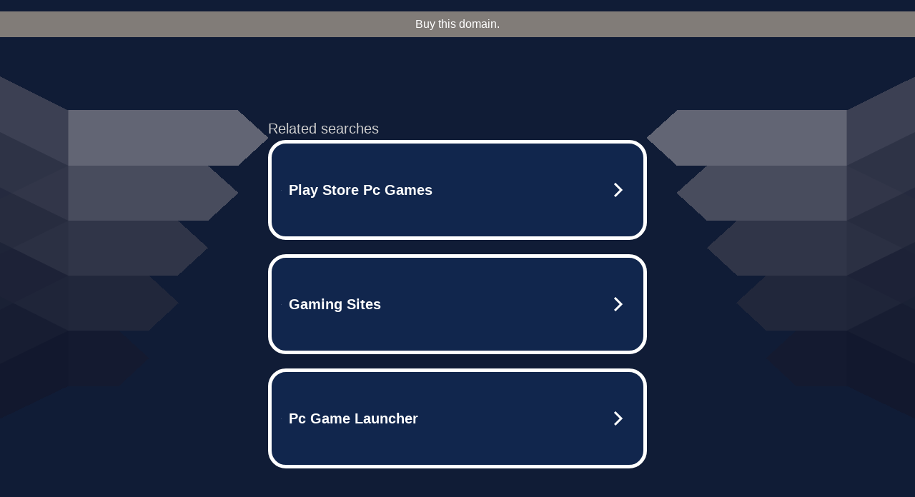

--- FILE ---
content_type: text/html; charset=UTF-8
request_url: http://82157.hittail.com/
body_size: 7219
content:
<!DOCTYPE html>
<html data-adblockkey="MFwwDQYJKoZIhvcNAQEBBQADSwAwSAJBALquDFETXRn0Hr05fUP7EJT77xYnPmRbpMy4vk8KYiHnkNpednjOANJcaXDXcKQJN0nXKZJL7TciJD8AoHXK158CAwEAAQ==_i4cNmniyq10MBR+uJjN6m7BA2sW8C5bDXcjMIlAiyEKOPtxHCDMxVk9HVSazlcC6xfytLbaAZhFnMXUAw9jVRA==" xmlns="http://www.w3.org/1999/xhtml" lang="en">
<head>
    <meta http-equiv="Content-Type" content="text/html; charset=utf-8"/>
    <meta name="viewport" content="width=device-width, initial-scale=1, shrink-to-fit=no"/>
    <title>hittail.com</title>
    <style media="screen">
.asset_star0 {
	background: url('//d38psrni17bvxu.cloudfront.net/themes/assets/star0.gif') no-repeat center;
	width: 13px;
	height: 12px;
	display: inline-block;
}

.asset_star1 {
	background: url('//d38psrni17bvxu.cloudfront.net/themes/assets/star1.gif') no-repeat center;
	width: 13px;
	height: 12px;
	display: inline-block;
}

.asset_starH {
	background: url('//d38psrni17bvxu.cloudfront.net/themes/assets/starH.gif') no-repeat center;
	width: 13px;
	height: 12px;
	display: inline-block;
}

.sitelink {
	padding-right: 16px;
}

.sellerRatings a:link,
.sellerRatings a:visited,
.sellerRatings a:hover,
.sellerRatings a:active {
	text-decoration: none;
	cursor: text;
}

.sellerRatings {
	margin:0 0 3px 20px;
}

.sitelinkHolder {
	margin:-15px 0 15px 35px;
}

#ajaxloaderHolder {
	display: block;
	width: 24px;
	height: 24px;
	background: #fff;
	padding: 8px 0 0 8px;
	margin:10px auto;
	-webkit-border-radius: 4px;
	-moz-border-radius: 4px;
	border-radius: 4px;
}</style>    <style media="screen">
* {
    margin:0;padding:0
}

body {
    background:#101c36;
    font-family: sans-serif;
    text-align: center;
    font-size:1rem;
}

.header {
    padding:1rem 1rem 0;
    overflow:hidden;
}

h1 {
    color:#848484;
    font-size:1.5rem;
}

.header-text-color:visited,
.header-text-color:link,
.header-text-color {
    color:#848484;
}

.comp-is-parked {
  margin: 4px 0 2px;
}

.comp-sponsored {
  text-align: left;
  margin: 0 0 -1.8rem 4px;
}

.wrapper1 {
    margin:1rem;
}

.wrapper2 {
    background:url('//d38psrni17bvxu.cloudfront.net/themes/cleanPeppermintBlack_657d9013/img/bottom.png') no-repeat center bottom;
    padding-bottom:140px;
}

.wrapper3 {
    background: transparent;
    max-width:300px;
    margin:0 auto 1rem;
    padding-top:1px;
    padding-bottom:1px;
}

.onDesktop {
    display:none;
}

.tcHolder {
    padding-top: 2rem;
}

.adsHolder {
    margin: 1rem 0;
    padding-top: 2rem;
    overflow:hidden;
}

.footer {
    color:#626574;
    padding:2rem 1rem;
    font-size:.8rem;
    margin:0 auto;
    max-width:440px;
}

.footer a:link,
.footer a:visited {
    color:#626574;
}

.searchHolder {
    padding:1px 0 1px 1px;
    margin:1rem auto;
    width: 95%;
    max-width: 500px;
}

@media screen and (min-width:600px) {

    .comp-is-parked,
    .comp-sponsored {
      color: #848484;
    }

    .comp-sponsored {
      margin-left: 0;
    }

    .wrapper1 {
        max-width:1500px;
        margin-left:auto;
        margin-right:auto;
    }

    .wrapper2 {
        background:url('//d38psrni17bvxu.cloudfront.net/themes/cleanPeppermintBlack_657d9013/img/arrows.png') no-repeat center top;
        padding-bottom:0;
        min-height:600px;
    }

    .wrapper3 {
        max-width:530px;
        background:none;
    }
}
</style>    <style media="screen">
.fallback-term-holder {
    display: inline-grid;
    grid-template-columns: 1fr;
    width: 100%;
    padding-top: 75px;
}

.fallback-term-link {
    grid-column: 1 / span 1; align-self: center;
    padding: 50px 13px 50px 13px; border-radius: 25px;
    border: 5px solid #ffffff; margin-bottom: 20px;
    background-color: rgb(17, 38, 77);
    text-decoration-line: none;
    font-size: 18px;
    font-weight: 700;
    color: #ffffff;
    text-align: left;
}

.fallback-arrow {
    float: right;
    width: 24px;
    height: 24px;
    background-image: url('[data-uri]');
}</style>
    <meta name="description" content="This domain may be for sale!" />
<meta name="og:description" content="best long tail keyword tool,affordable SEO keyword research,website traffic growth optimizer" />
            <style>
            @media (min-width: 600px) {
                .tcHolder {
                    margin-top: 3rem
                }
            }
            </style>
    </head>

<body id="afd">

<div class="wrapper1">
    
<style>
    .sale_banner_gray {
        background: #817C78;
        color: #c8c8c8;
        text-align: center;
        font: 16px/36px Roboto, sans-serif;
        height: 36px;
    }

    .sale_banner_gray a {
        display: block;
        color:#fff;
        text-decoration: none;
    }

    @media (max-width: 600px) {
        .sale_banner_gray {
            height: 100%;
        }
    }
</style>

<div class="sale_banner_gray" style="border-top:none">
	        <a href="https://www.mydomaincontact.com/?domain_name=hittail.com" target="_blank">
	        Buy this domain.
	</a>
</div>
    <div class="wrapper2">
        <div class="wrapper3">
            <br/>
        <script async src="https://euob.youstarsbuilding.com/sxp/i/224f85302aa2b6ec30aac9a85da2cbf9.js" data-ch="AdsDeli - domain - landingpage" data-uvid="d414fdeb8e12210440d98fcc08ce5f008550249a" class="ct_clicktrue_80705" data-jsonp="onCheqResponse"></script>
    <noscript>
        <iframe src="https://obseu.youstarsbuilding.com/ns/224f85302aa2b6ec30aac9a85da2cbf9.html?ch=AdsDeli%20-%20domain%20-%20landingpage" width="0" height="0" style="display:none"></iframe>
    </noscript>
<br/>
                        <div class="tcHolder">
                <div id="tc"></div>
            </div>
        </div>
    </div>
            <div class="footer">
            2025 Copyright | All Rights Reserved.
<br/><br/>
<a href="javascript:void(0);" onClick="window.open('/privacy.html', 'privacy-policy', 'width=890,height=330,left=200,top=200,menubar=no,status=yes,toolbar=no').focus()" class="privacy-policy">
    Privacy Policy
</a>
<br/><br/>
<br/><br/>
    </div>
</div>

<script type="text/javascript" language="JavaScript">
    var tcblock = {
        // Required and steady
        'container': 'tc',
        'type': 'relatedsearch',
        'colorBackground': 'transparent',
        
        'number': 3,
        
        // Font-Sizes and Line-Heights
        'fontSizeAttribution': 14,
        'fontSizeTitle': 24,
        'lineHeightTitle': 34,
        // Colors
        'colorAttribution': '#aaa',
        'colorTitleLink': '#0277bd',
        // Alphabetically
        'horizontalAlignment': 'center',
        'noTitleUnderline': false,
        'rolloverLinkColor': '#01579b',
        'verticalSpacing': 10
    };
    var searchboxBlock = {
        'container': 'search',
        'type': 'searchbox',
        'fontSizeSearchInput': 12,
        'hideSearchInputBorder': false,
        'hideSearchButtonBorder': true,
        'fontSizeSearchButton': 13,
        'colorBackground': 'transparent',
        'colorSearchButton': '#0b3279',
        'colorSearchButtonText': '#fff'
    };
    </script>
<script type="text/javascript">let isAdult=false;         let containerNames=[];         let uniqueTrackingID='MTc2NzMwNzM3My40MDg5OmZkZDIwOTJlNmU0MzAwN2M2ZjI2M2ZjOGZjZjZhNTA4MmIxMzhiODM1OGRlMjExMGYzMDJkYzAyYzliNGUzMjI6Njk1NmY4NmQ2M2QzOQ==';         let search='';         let themedata='eyJhbGciOiJBMTI4S1ciLCJlbmMiOiJBMTI4Q0JDLUhTMjU2In0.bGM_0Fp3NipMm0IRQuVyJUSjiZ3tQbzmS7FI4s9ygGcf2AwUUZEXOQ.VpgDrY41QlgTJ7pAN4elEQ.[base64].oMOcSYGYrdC5ghhCUZPU1A';         let domain='hittail.com';         let scriptPath='';         let adtest='off';if(top.location!==location) { top.location.href=location.protocol + '//' + location.host + location.pathname + (location.search ? location.search + '&' : '?') + '_xafvr=MDJlNmZhYjE5MjI3ZmU4MDAxZmM3YmJmY2UwNzFlNjRkNWQ5MjZiMCw2OTU2Zjg2ZDZiMmJk'; }let pageLoadedCallbackTriggered = false;let fallbackTriggered = false;let formerCalledArguments = false;let pageOptions = {'pubId': 'dp-teaminternet01','resultsPageBaseUrl': '//' + location.host + '/?ts=','fontFamily': 'arial','optimizeTerms': true,'maxTermLength': 40,'adtest': true,'clicktrackUrl': '//' + location.host + '/munin/a/tr/click?','attributionText': 'Ads','colorAttribution': '#b7b7b7','fontSizeAttribution': 16,'attributionBold': false,'rolloverLinkBold': false,'fontFamilyAttribution': 'arial','adLoadedCallback': function(containerName, adsLoaded, isExperimentVariant, callbackOptions) {let data = {containerName: containerName,adsLoaded: adsLoaded,isExperimentVariant: isExperimentVariant,callbackOptions: callbackOptions,terms: pageOptions.terms};if (!adsLoaded || (containerName in containerNames)) {ajaxQuery(scriptPath + "/munin/a/tr/adloaded"+ "?toggle=adloaded"+ "&uid=" + encodeURIComponent(uniqueTrackingID)+ "&domain=" + encodeURIComponent(domain)+ "&data=" + encodeURIComponent(JSON.stringify(data)));}},'pageLoadedCallback': function (requestAccepted, status) {document.body.style.visibility = 'visible';pageLoadedCallbackTriggered = true;if ((status.faillisted === true || status.faillisted == "true" || status.blocked === true || status.blocked == "true" ) && status.error_code != 25) {ajaxQuery(scriptPath + "/munin/a/tr/block?domain=" + encodeURIComponent(domain) + "&caf=1&toggle=block&reason=other&uid=" + encodeURIComponent(uniqueTrackingID));}if (status.errorcode && !status.error_code) {status.error_code = status.errorcode;}if (status.error_code) {ajaxQuery(scriptPath + "/munin/a/tr/errorcode?domain=" + encodeURIComponent(domain) + "&caf=1&toggle=errorcode&code=" + encodeURIComponent(status.error_code) + "&uid=" + encodeURIComponent(uniqueTrackingID));if ([18, 19].indexOf(parseInt(status.error_code)) != -1 && fallbackTriggered == false) {fallbackTriggered = true;if (typeof loadFeed === "function") {window.location.href = '//' + location.host;}}if (status.error_code == 20) {window.location.replace("//dp.g.doubleclick.net/apps/domainpark/domainpark.cgi?client=" + encodeURIComponent((pageOptions.pubid.match(/^ca-/i) ? "" : "ca-") + pageOptions.pubid) + "&domain_name=" + encodeURIComponent(domain) + "&output=html&drid=" + encodeURIComponent(pageOptions.domainRegistrant));}}if (status.needsreview === true || status.needsreview == "true") {ajaxQuery(scriptPath + "/munin/a/tr/needsreview?domain=" + encodeURIComponent(domain) + "&caf=1&toggle=needsreview&uid=" + encodeURIComponent(uniqueTrackingID));}if ((status.adult === true || status.adult == "true") && !isAdult) {ajaxQuery(scriptPath + "/munin/a/tr/adult?domain=" + encodeURIComponent(domain) + "&caf=1&toggle=adult&uid=" + encodeURIComponent(uniqueTrackingID));} else if ((status.adult === false || status.adult == "false") && isAdult) {ajaxQuery(scriptPath + "/munin/a/tr/nonadult?domain=" + encodeURIComponent(domain) + "&caf=1&toggle=nonadult&uid=" + encodeURIComponent(uniqueTrackingID));}if (requestAccepted) {if (status.feed) {ajaxQuery(scriptPath + "/munin/a/tr/feed?domain=" + encodeURIComponent(domain) + "&caf=1&toggle=feed&feed=" + encodeURIComponent(status.feed) + "&uid=" + encodeURIComponent(uniqueTrackingID));}if (status.error_code) {ajaxQuery(scriptPath + "/munin/a/tr/answercheck/error?domain=" + encodeURIComponent(domain) + "&caf=1&toggle=answercheck&answer=error_" + encodeURIComponent(status.error_code) + "&uid=" + encodeURIComponent(uniqueTrackingID));} else {ajaxQuery(scriptPath + "/munin/a/tr/answercheck/yes?domain=" + encodeURIComponent(domain) + "&caf=1&toggle=answercheck&answer=yes&uid=" + encodeURIComponent(uniqueTrackingID));}} else {ajaxQuery(scriptPath + "/munin/a/tr/answercheck/reject?domain=" + encodeURIComponent(domain) + "&caf=1&toggle=answercheck&answer=rejected&uid=" + encodeURIComponent(uniqueTrackingID));fallbackRedirect();}}};let x = function (obj1, obj2) {if (typeof obj1 != "object")obj1 = {};for (let key in obj2)obj1[key] = obj2[key];return obj1;};function getXMLhttp() {let xmlHttp = null;try {xmlHttp = new XMLHttpRequest();} catch (e) {try {xmlHttp = new ActiveXObject("Msxml2.XMLHTTP");} catch (ex) {try {xmlHttp = new ActiveXObject("Microsoft.XMLHTTP");} catch (exc) {}}}return xmlHttp;}function fallbackRedirect() {if (window.location.pathname !== '/zazu') {let fallbackRedirectUrl = '//' + domain + (window.location.port ? ':' + window.location.port : '') + '/zazu';window.location.replace(fallbackRedirectUrl);}}function ajaxQuery(url) {if (adtest == 'on') return false;xmlHttp = getXMLhttp();if (!xmlHttp) return ajaxBackfill(url);xmlHttp.open("GET", url, false);return xmlHttp.send(null);}function ajaxBackfill(url) {if (adtest == 'on') return false;if (url.indexOf("&toggle=browserjs") > -1) return false;try {let img = document.createElement('img');img.style.visibility = 'hidden';img.style.width = '1px';img.style.height = '1px';img.src = url + "&_t=" + new Date().getTime();document.body.appendChild(img);} catch (e) {}}ajaxQuery(scriptPath + "/munin/a/tr/browserjs?domain=" + encodeURIComponent(domain) + "&toggle=browserjs&uid=" + encodeURIComponent(uniqueTrackingID));x(pageOptions, {resultsPageBaseUrl: 'http://82157.hittail.com/?ts=eyJhbGciOiJBMTI4S1ciLCJlbmMiOiJBMTI4Q0JDLUhTMjU2In0.bGM_0Fp3NipMm0IRQuVyJUSjiZ3tQbzmS7FI4s9ygGcf2AwUUZEXOQ.VpgDrY41QlgTJ7pAN4elEQ.[base64].oMOcSYGYrdC5ghhCUZPU1A',hl: 'en',kw: '',terms: 'best long tail keyword tool,affordable SEO keyword research,website traffic growth optimizer',optimizeTerms: false, uiOptimize: true, channel: 'bucket007,bucket011', pubId: 'dp-teaminternet09_3ph',adtest: 'off',personalizedAds: false,clicktrackUrl: 'https://pcnatrk.net/munin/a/tr/click' + '?click=caf' + '&domain=hittail.com&uid=MTc2NzMwNzM3My40MDg5OmZkZDIwOTJlNmU0MzAwN2M2ZjI2M2ZjOGZjZjZhNTA4MmIxMzhiODM1OGRlMjExMGYzMDJkYzAyYzliNGUzMjI6Njk1NmY4NmQ2M2QzOQ%3D%3D&ts=eyJhbGciOiJBMTI4S1ciLCJlbmMiOiJBMTI4Q0JDLUhTMjU2In0.bGM_0Fp3NipMm0IRQuVyJUSjiZ3tQbzmS7FI4s9ygGcf2AwUUZEXOQ.VpgDrY41QlgTJ7pAN4elEQ.[base64].oMOcSYGYrdC5ghhCUZPU1A&adtest=off' });x(pageOptions, [] );x(pageOptions, { domainRegistrant:'as-drid-2529006792385627' } );function loadFeed() {let s = document.createElement('script');let blurredTerms = document.getElementById('blurred-terms');if (blurredTerms !== null) {blurredTerms.style.display = "none";}s.src = '//www.google.com/adsense/domains/caf.js?abp=1&adsdeli=true';document.body.appendChild(s);let a = Array.prototype.slice.call(arguments);s.onload = function () {let c = google.ads.domains.Caf;switch (a.length) {case 1:return new c(a[0]);case 2:return new c(a[0], a[1]);case 3:return new c(a[0], a[1], a[2]);case 4:return new c(a[0], a[1], a[2], a[3]);case 5:return new c(a[0], a[1], a[2], a[3], a[4]);}return c.apply(null, a);};}</script>
<script type='text/javascript'>
fetch('/rhea?dune=eyJhbGciOiJBMTI4S1ciLCJlbmMiOiJBMTI4Q0JDLUhTMjU2In0.8rTxeins1D9yNMyUuTLOUDMC8m7NSughQ4eLu_39e7_Gcr5a0t1Sow.Ztxqjw-AS4aKEB_DmD6S2g.[base64].iHNASRYLttTYHKI3RVVjkA&t=6956f86d&token=d414fdeb8e12210440d98fcc08ce5f008550249a')
    .then(async response => {
        if (!response.ok && response.status >= 400) {
            throw new Error('Network response was not ok: ' + response.statusText);
        }
        if (response.status === 204) {
            window.onRTBFailure();
            return null;
        }
        return JSON.parse(await response.text());
    })
    .then(data => {
        if (data && data.length > 0) {
            var html = '';
            data.forEach(function (item) {
                var link = document.createElement('a');
                link.href = item.location;
                link.className = 'fallback-term-link';
            
                var span = document.createElement('span');
                span.textContent = item.keyword;  // textContent prevents XSS
                link.appendChild(span);
                
                html += link.outerHTML;
            });
            
            document.getElementById('fallbackTerms').innerHTML = html;
            document.getElementById('keywords-template').style.display = 'block';
            
            if (typeof window.onRTBSuccess === 'function') {
                window.onRTBSuccess(data);
            }
        } else {
            window.onRTBFailure();
            console.log(data);
        }
    })
    .catch(error => {
        console.error(error);
        window.onRTBFailure();
    });
</script>

<script type='text/javascript'>x(pageOptions, { "styleId":5837883959});</script>
<script>
    function getLoadFeedArguments() {
        let arguments = [
            pageOptions
        ];

        let possibleArguments = ['adblock', 'adblock1', 'adblock2', 'tcblock', 'searchboxBlock', 'rtblock', 'rsblock', 'searchblock'];
        for (let i = 0; i < possibleArguments.length; i++) {
            if (typeof this[possibleArguments[i]] !== 'undefined') {
                arguments.push(this[possibleArguments[i]]);
            }
        }

        return arguments;
    }
</script>

    <script>
        loadFeed(...getLoadFeedArguments());
    </script>
</body>
</html>


--- FILE ---
content_type: text/html; charset=UTF-8
request_url: https://syndicatedsearch.goog/afs/ads?sjk=aVz1nuK3QSOr88EXVNv24w%3D%3D&adtest=off&psid=5837883959&pcsa=false&channel=bucket007%2Cbucket011&client=dp-teaminternet09_3ph&r=m&hl=en&rpbu=http%3A%2F%2F82157.hittail.com%2F%3Fts%3DeyJhbGciOiJBMTI4S1ciLCJlbmMiOiJBMTI4Q0JDLUhTMjU2In0.bGM_0Fp3NipMm0IRQuVyJUSjiZ3tQbzmS7FI4s9ygGcf2AwUUZEXOQ.VpgDrY41QlgTJ7pAN4elEQ.belfdWwXvQeYTRKcC-4eRUwDqyyH7znnBhbae5c4quyZ87Kc0yrrmHP6lt2K8vvOE7wEIVonBHRtMre-doqMxVXni6bMn3cfcwVxTMe3dptLDs50WJszVMdOHX-0hbsp8rwAd75-EA5vEthFR6pPK2f0ymMvazonDs14nurlrhoeZ4t07G1dv_redgxzxWQo87foEtZSxH_Hj-B_heYHJN_xsfccz4oKF75rqAjoIRy-6lMJuzHAeweTsI7DxtFRGVGf5ZpEOIASiM_P130ZmIyAnKF9Iz7SQ5QzcSPywmlTjDD_oTTyOc1x9NxCe2Eh4Wj0_6Z9zWNk02CTGa1r0GNhsxgHEMHPzknERH3Bw1_4RIIhSNhska1wq7c-lMWhg6ea3r1canfq6Xq829Ry3LWSJ4NatmMPyS43aB1PB2NKI66k9Kxr3NCyNzBOXyBsXLaG8lS8-Sjql9yY-_IG81tDUFUUi2Pt4F2mKxX-a-93lpOJHN0NlI-uK0jWzKTeebM36Ci3KswQ-uUlF76iIS-htmnX01vrs2s9OPnGhByz3dC_0TKQWYgERWhQXagqZ4KS-xd7Cm7lietfOGvD8D3sHVUj81OP2F8NV314JJE.oMOcSYGYrdC5ghhCUZPU1A&terms=best%20long%20tail%20keyword%20tool%2Caffordable%20SEO%20keyword%20research%2Cwebsite%20traffic%20growth%20optimizer&type=3&swp=as-drid-2529006792385627&oe=UTF-8&ie=UTF-8&fexp=21404%2C17300003%2C17301431%2C17301433%2C17301436%2C17301548%2C17301266%2C72717107&format=r3%7Cs&nocache=4371767307373775&num=0&output=afd_ads&domain_name=82157.hittail.com&v=3&bsl=8&pac=0&u_his=2&u_tz=0&dt=1767307373776&u_w=1280&u_h=720&biw=1280&bih=720&psw=1280&psh=790&frm=0&uio=--&cont=tc&drt=0&jsid=caf&jsv=842209568&rurl=http%3A%2F%2F82157.hittail.com%2F
body_size: 3470
content:
<!doctype html><html lang="en"> <head> <style id="ssr-boilerplate">body{-webkit-text-size-adjust:100%; font-family:arial,sans-serif; margin:0;}.div{-webkit-box-flex:0 0; -webkit-flex-shrink:0; flex-shrink:0;max-width:100%;}.span:last-child, .div:last-child{-webkit-box-flex:1 0; -webkit-flex-shrink:1; flex-shrink:1;}.a{text-decoration:none; text-transform:none; color:inherit; display:inline-block;}.span{-webkit-box-flex:0 0; -webkit-flex-shrink:0; flex-shrink:0;display:inline-block; overflow:hidden; text-transform:none;}.img{border:none; max-width:100%; max-height:100%;}.i_{display:-ms-flexbox; display:-webkit-box; display:-webkit-flex; display:flex;-ms-flex-align:start; -webkit-box-align:start; -webkit-align-items:flex-start; align-items:flex-start;box-sizing:border-box; overflow:hidden;}.v_{-webkit-box-flex:1 0; -webkit-flex-shrink:1; flex-shrink:1;}.j_>span:last-child, .j_>div:last-child, .w_, .w_:last-child{-webkit-box-flex:0 0; -webkit-flex-shrink:0; flex-shrink:0;}.l_{-ms-overflow-style:none; scrollbar-width:none;}.l_::-webkit-scrollbar{display:none;}.s_{position:relative; display:inline-block;}.u_{position:absolute; top:0; left:0; height:100%; background-repeat:no-repeat; background-size:auto 100%;}.t_{display:block;}.r_{display:-ms-flexbox; display:-webkit-box; display:-webkit-flex; display:flex;-ms-flex-align:center; -webkit-box-align:center; -webkit-align-items:center; align-items:center;-ms-flex-pack:center; -webkit-box-pack:center; -webkit-justify-content:center; justify-content:center;}.q_{box-sizing:border-box; max-width:100%; max-height:100%; overflow:hidden;display:-ms-flexbox; display:-webkit-box; display:-webkit-flex; display:flex;-ms-flex-align:center; -webkit-box-align:center; -webkit-align-items:center; align-items:center;-ms-flex-pack:center; -webkit-box-pack:center; -webkit-justify-content:center; justify-content:center;}.n_{text-overflow:ellipsis; white-space:nowrap;}.p_{-ms-flex-negative:1; max-width: 100%;}.m_{overflow:hidden;}.o_{white-space:nowrap;}.x_{cursor:pointer;}.y_{display:none; position:absolute; z-index:1;}.k_>div:not(.y_) {display:-webkit-inline-box; display:-moz-inline-box; display:-ms-inline-flexbox; display:-webkit-inline-flex; display:inline-flex; vertical-align:middle;}.k_.topAlign>div{vertical-align:top;}.k_.centerAlign>div{vertical-align:middle;}.k_.bottomAlign>div{vertical-align:bottom;}.k_>span, .k_>a, .k_>img, .k_{display:inline; vertical-align:middle;}.si101:nth-of-type(5n+1) > .si141{border-left: #1f8a70 7px solid;}.rssAttrContainer ~ .si101:nth-of-type(5n+2) > .si141{border-left: #1f8a70 7px solid;}.si101:nth-of-type(5n+3) > .si141{border-left: #bedb39 7px solid;}.rssAttrContainer ~ .si101:nth-of-type(5n+4) > .si141{border-left: #bedb39 7px solid;}.si101:nth-of-type(5n+5) > .si141{border-left: #ffe11a 7px solid;}.rssAttrContainer ~ .si101:nth-of-type(5n+6) > .si141{border-left: #ffe11a 7px solid;}.si101:nth-of-type(5n+2) > .si141{border-left: #fd7400 7px solid;}.rssAttrContainer ~ .si101:nth-of-type(5n+3) > .si141{border-left: #fd7400 7px solid;}.si101:nth-of-type(5n+4) > .si141{border-left: #004358 7px solid;}.rssAttrContainer ~ .si101:nth-of-type(5n+5) > .si141{border-left: #004358 7px solid;}.z_{cursor:pointer;}.si130{display:inline; text-transform:inherit;}.flexAlignStart{-ms-flex-align:start; -webkit-box-align:start; -webkit-align-items:flex-start; align-items:flex-start;}.flexAlignBottom{-ms-flex-align:end; -webkit-box-align:end; -webkit-align-items:flex-end; align-items:flex-end;}.flexAlignCenter{-ms-flex-align:center; -webkit-box-align:center; -webkit-align-items:center; align-items:center;}.flexAlignStretch{-ms-flex-align:stretch; -webkit-box-align:stretch; -webkit-align-items:stretch; align-items:stretch;}.flexJustifyStart{-ms-flex-pack:start; -webkit-box-pack:start; -webkit-justify-content:flex-start; justify-content:flex-start;}.flexJustifyCenter{-ms-flex-pack:center; -webkit-box-pack:center; -webkit-justify-content:center; justify-content:center;}.flexJustifyEnd{-ms-flex-pack:end; -webkit-box-pack:end; -webkit-justify-content:flex-end; justify-content:flex-end;}</style>  <style>.si101{width:100%; -ms-flex-negative:1;-webkit-box-flex:1 0; -webkit-flex-shrink:1; flex-shrink:1;}.si144{font-weight:700;background-color:#11264d;border-radius:25px;border:5px solid #ffffff;font-size:20px;line-height:26px;margin-bottom:20px;padding-bottom:50px;padding-left:13px;padding-right:13px;padding-top:50px;color:#ffffff;width:100%; -ms-flex-negative:1;-webkit-box-flex:1 0; -webkit-flex-shrink:1; flex-shrink:1;}.si144:hover{background-color:#242b42;text-decoration:underline;}.si33{margin-left:10px;margin-right:10px;width:100%; -ms-flex-negative:1;-webkit-box-flex:1 0; -webkit-flex-shrink:1; flex-shrink:1;}.si102{border-radius:15px;height:30px;width:1px;}.si128{height:1px;width:100%; -ms-flex-negative:1;-webkit-box-flex:1 0; -webkit-flex-shrink:1; flex-shrink:1;}div>div.si128:last-child{display:none;}.si133{background-color:#101c36;border-radius:2px;font-size:20px;line-height:22px;margin-bottom:5px;color:#cdcdcd;}.si135{background-color:#101c36;height:100%;}.si143{border-radius:12px;margin-right:10px;width:24px;}.si130{font-weight:700;}.rssAttrContainer{width:100%; -ms-flex-negative:1;-webkit-box-flex:1 0; -webkit-flex-shrink:1; flex-shrink:1;}.si133{background-color:#101c36;border-radius:2px;font-size:20px;line-height:22px;margin-bottom:5px;color:#cdcdcd;}.si135{background-color:#101c36;padding-bottom:0px;padding-right:0px;}</style> <meta content="NOINDEX, NOFOLLOW" name="ROBOTS"> <meta content="telephone=no" name="format-detection"> <meta content="origin" name="referrer">    </head> <body>  <div id="adBlock">   <div id="ssrad-master" data-csa-needs-processing="1" data-num-ads="3" class="parent_container"><div class="i_ div si135" style="-ms-flex-direction:row; -webkit-box-orient:horizontal; -webkit-flex-direction:row; flex-direction:row;-ms-flex-pack:start; -webkit-box-pack:start; -webkit-justify-content:flex-start; justify-content:flex-start;-ms-flex-align:start; -webkit-box-align:start; -webkit-align-items:flex-start; align-items:flex-start;-ms-flex-wrap:wrap; -webkit-flex-wrap:wrap; flex-wrap:wrap;" data-ad-container="1"><div class="i_ div rssAttrContainer" style="-ms-flex-direction:row; -webkit-box-orient:horizontal; -webkit-flex-direction:row; flex-direction:row;"><span class="p_ si133 span">Related searches</span></div><div id="e1" class="i_ div clicktrackedAd_js si101" style="-ms-flex-direction:row; -webkit-box-orient:horizontal; -webkit-flex-direction:row; flex-direction:row;"><a href="http://82157.hittail.com/?ts=eyJhbGciOiJBMTI4S1ciLCJlbmMiOiJBMTI4Q0JDLUhTMjU2In0.bGM_0Fp3NipMm0IRQuVyJUSjiZ3tQbzmS7FI4s9ygGcf2AwUUZEXOQ.VpgDrY41QlgTJ7pAN4elEQ.[base64].oMOcSYGYrdC5ghhCUZPU1A&amp;query=Play+Store+Pc+Games&amp;afdToken=[base64]&amp;pcsa=false" data-nb="0" target="_top" class="i_ a si144" style="-ms-flex-direction:row; -webkit-box-orient:horizontal; -webkit-flex-direction:row; flex-direction:row;-ms-flex-pack:start; -webkit-box-pack:start; -webkit-justify-content:flex-start; justify-content:flex-start;-ms-flex-align:center; -webkit-box-align:center; -webkit-align-items:center; align-items:center;"><div class="i_ div si69" style="-ms-flex-direction:row; -webkit-box-orient:horizontal; -webkit-flex-direction:row; flex-direction:row;-ms-flex-pack:center; -webkit-box-pack:center; -webkit-justify-content:center; justify-content:center;-ms-flex-align:center; -webkit-box-align:center; -webkit-align-items:center; align-items:center;"><div class="i_ div" style="-ms-flex-direction:row; -webkit-box-orient:horizontal; -webkit-flex-direction:row; flex-direction:row;"><div aria-hidden="true" tabindex="-1" class="div q_ si102"><img src="https://afs.googleusercontent.com/ad_icons/standard/publisher_icon_image/search.svg?c=%23ffffff" alt="" loading="lazy" class="img"></div></div></div><div class="i_ div si33" style="-ms-flex-direction:row; -webkit-box-orient:horizontal; -webkit-flex-direction:row; flex-direction:row;-ms-flex-pack:start; -webkit-box-pack:start; -webkit-justify-content:flex-start; justify-content:flex-start;-ms-flex-align:center; -webkit-box-align:center; -webkit-align-items:center; align-items:center;"><span class="p_ si34 span">Play Store Pc Games</span></div><div aria-hidden="true" tabindex="-1" class="div q_ si143 w_"><img src="https://afs.googleusercontent.com/ad_icons/standard/publisher_icon_image/chevron.svg?c=%23ffffff" alt="" loading="lazy" class="img"></div></a></div><div id="e3" class="i_ div clicktrackedAd_js si101" style="-ms-flex-direction:row; -webkit-box-orient:horizontal; -webkit-flex-direction:row; flex-direction:row;"><a href="http://82157.hittail.com/?ts=eyJhbGciOiJBMTI4S1ciLCJlbmMiOiJBMTI4Q0JDLUhTMjU2In0.bGM_0Fp3NipMm0IRQuVyJUSjiZ3tQbzmS7FI4s9ygGcf2AwUUZEXOQ.VpgDrY41QlgTJ7pAN4elEQ.[base64].oMOcSYGYrdC5ghhCUZPU1A&amp;query=Gaming+Sites&amp;afdToken=[base64]&amp;pcsa=false" data-nb="0" target="_top" class="i_ a si144" style="-ms-flex-direction:row; -webkit-box-orient:horizontal; -webkit-flex-direction:row; flex-direction:row;-ms-flex-pack:start; -webkit-box-pack:start; -webkit-justify-content:flex-start; justify-content:flex-start;-ms-flex-align:center; -webkit-box-align:center; -webkit-align-items:center; align-items:center;"><div class="i_ div si69" style="-ms-flex-direction:row; -webkit-box-orient:horizontal; -webkit-flex-direction:row; flex-direction:row;-ms-flex-pack:center; -webkit-box-pack:center; -webkit-justify-content:center; justify-content:center;-ms-flex-align:center; -webkit-box-align:center; -webkit-align-items:center; align-items:center;"><div class="i_ div" style="-ms-flex-direction:row; -webkit-box-orient:horizontal; -webkit-flex-direction:row; flex-direction:row;"><div aria-hidden="true" tabindex="-1" class="div q_ si102"><img src="https://afs.googleusercontent.com/ad_icons/standard/publisher_icon_image/search.svg?c=%23ffffff" alt="" loading="lazy" class="img"></div></div></div><div class="i_ div si33" style="-ms-flex-direction:row; -webkit-box-orient:horizontal; -webkit-flex-direction:row; flex-direction:row;-ms-flex-pack:start; -webkit-box-pack:start; -webkit-justify-content:flex-start; justify-content:flex-start;-ms-flex-align:center; -webkit-box-align:center; -webkit-align-items:center; align-items:center;"><span class="p_ si34 span">Gaming Sites</span></div><div aria-hidden="true" tabindex="-1" class="div q_ si143 w_"><img src="https://afs.googleusercontent.com/ad_icons/standard/publisher_icon_image/chevron.svg?c=%23ffffff" alt="" loading="lazy" class="img"></div></a></div><div id="e2" class="i_ div clicktrackedAd_js si101" style="-ms-flex-direction:row; -webkit-box-orient:horizontal; -webkit-flex-direction:row; flex-direction:row;"><a href="http://82157.hittail.com/?ts=eyJhbGciOiJBMTI4S1ciLCJlbmMiOiJBMTI4Q0JDLUhTMjU2In0.bGM_0Fp3NipMm0IRQuVyJUSjiZ3tQbzmS7FI4s9ygGcf2AwUUZEXOQ.VpgDrY41QlgTJ7pAN4elEQ.[base64].oMOcSYGYrdC5ghhCUZPU1A&amp;query=Pc+Game+Launcher&amp;afdToken=[base64]&amp;pcsa=false" data-nb="0" target="_top" class="i_ a si144" style="-ms-flex-direction:row; -webkit-box-orient:horizontal; -webkit-flex-direction:row; flex-direction:row;-ms-flex-pack:start; -webkit-box-pack:start; -webkit-justify-content:flex-start; justify-content:flex-start;-ms-flex-align:center; -webkit-box-align:center; -webkit-align-items:center; align-items:center;"><div class="i_ div si69" style="-ms-flex-direction:row; -webkit-box-orient:horizontal; -webkit-flex-direction:row; flex-direction:row;-ms-flex-pack:center; -webkit-box-pack:center; -webkit-justify-content:center; justify-content:center;-ms-flex-align:center; -webkit-box-align:center; -webkit-align-items:center; align-items:center;"><div class="i_ div" style="-ms-flex-direction:row; -webkit-box-orient:horizontal; -webkit-flex-direction:row; flex-direction:row;"><div aria-hidden="true" tabindex="-1" class="div q_ si102"><img src="https://afs.googleusercontent.com/ad_icons/standard/publisher_icon_image/search.svg?c=%23ffffff" alt="" loading="lazy" class="img"></div></div></div><div class="i_ div si33" style="-ms-flex-direction:row; -webkit-box-orient:horizontal; -webkit-flex-direction:row; flex-direction:row;-ms-flex-pack:start; -webkit-box-pack:start; -webkit-justify-content:flex-start; justify-content:flex-start;-ms-flex-align:center; -webkit-box-align:center; -webkit-align-items:center; align-items:center;"><span class="p_ si34 span">Pc Game Launcher</span></div><div aria-hidden="true" tabindex="-1" class="div q_ si143 w_"><img src="https://afs.googleusercontent.com/ad_icons/standard/publisher_icon_image/chevron.svg?c=%23ffffff" alt="" loading="lazy" class="img"></div></a></div></div></div> </div> <div id="ssrab" style="display:none;"><!--leader-content--><div id="ssrsb-slave-1"></div></div> <script nonce="kOlmwsl2B0rV7OjzuplC7g">window.AFS_AD_REQUEST_RETURN_TIME_ = Date.now();window.IS_GOOGLE_AFS_IFRAME_ = true;function populate(el) { var adBlock = document.getElementById("adBlock"); adBlock.innerHTML += el;}
var IS_GOOGLE_AFS_IFRAME_ = true;
var ad_json = {"caps":[{"n":"queryId","v":"bvhWadzcCM-F__wPyNHc6Q4"}],"sbs":[{"fn":"slave-1","afdt":"[base64]","label":"Search Ads"}],"rs_attr":{"t":"Related Links","u":""},"gd":{"ff":{"fd":"swap","eiell":true,"pcsbs":"44","pcsbp":"8","esb":true},"cd":{"pid":"dp-teaminternet09_3ph","eawp":"partner-dp-teaminternet09_3ph","qi":"bvhWadzcCM-F__wPyNHc6Q4"},"pc":{"ct":true},"dc":{"d":true}}};</script> <script src="/adsense/domains/caf.js?pac=0" type="text/javascript" nonce="kOlmwsl2B0rV7OjzuplC7g"></script>  </body> </html>